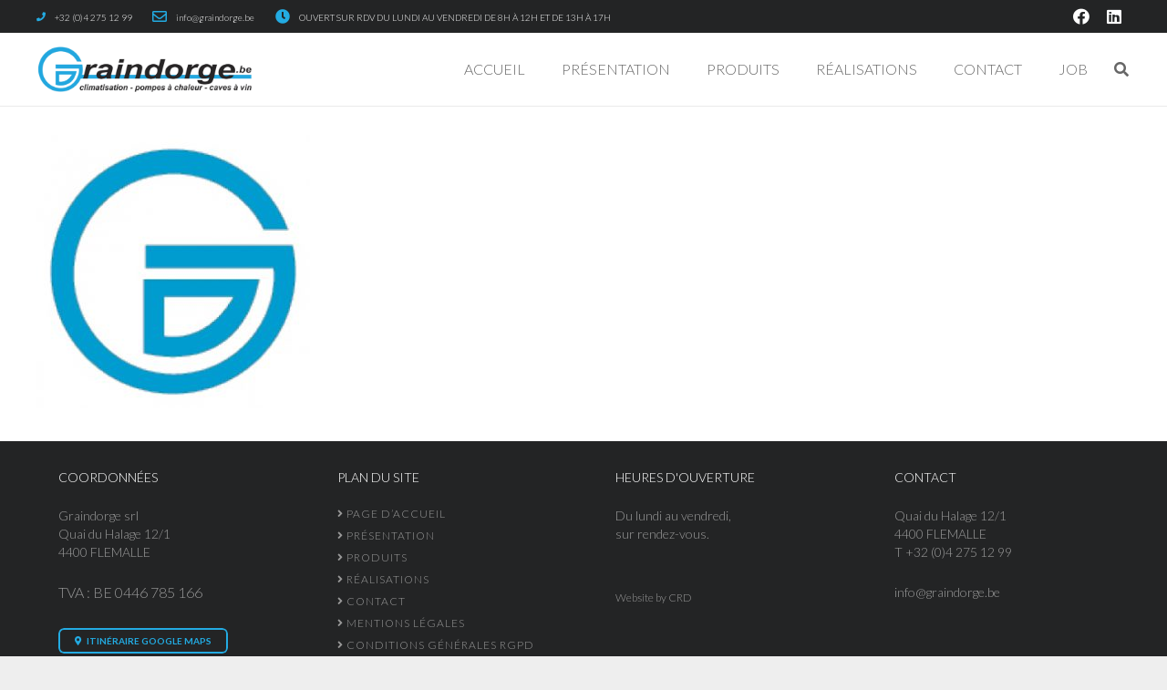

--- FILE ---
content_type: text/html; charset=utf-8
request_url: https://www.google.com/recaptcha/api2/anchor?ar=1&k=6LfYGoUUAAAAAB3xzV5UzHlDamHCDOJ1GzitHsdT&co=aHR0cHM6Ly93d3cuZ3JhaW5kb3JnZS1jbGltYXRpc2F0aW9uLmJlOjQ0Mw..&hl=en&v=PoyoqOPhxBO7pBk68S4YbpHZ&size=invisible&anchor-ms=20000&execute-ms=30000&cb=voqdbdel8ujb
body_size: 48498
content:
<!DOCTYPE HTML><html dir="ltr" lang="en"><head><meta http-equiv="Content-Type" content="text/html; charset=UTF-8">
<meta http-equiv="X-UA-Compatible" content="IE=edge">
<title>reCAPTCHA</title>
<style type="text/css">
/* cyrillic-ext */
@font-face {
  font-family: 'Roboto';
  font-style: normal;
  font-weight: 400;
  font-stretch: 100%;
  src: url(//fonts.gstatic.com/s/roboto/v48/KFO7CnqEu92Fr1ME7kSn66aGLdTylUAMa3GUBHMdazTgWw.woff2) format('woff2');
  unicode-range: U+0460-052F, U+1C80-1C8A, U+20B4, U+2DE0-2DFF, U+A640-A69F, U+FE2E-FE2F;
}
/* cyrillic */
@font-face {
  font-family: 'Roboto';
  font-style: normal;
  font-weight: 400;
  font-stretch: 100%;
  src: url(//fonts.gstatic.com/s/roboto/v48/KFO7CnqEu92Fr1ME7kSn66aGLdTylUAMa3iUBHMdazTgWw.woff2) format('woff2');
  unicode-range: U+0301, U+0400-045F, U+0490-0491, U+04B0-04B1, U+2116;
}
/* greek-ext */
@font-face {
  font-family: 'Roboto';
  font-style: normal;
  font-weight: 400;
  font-stretch: 100%;
  src: url(//fonts.gstatic.com/s/roboto/v48/KFO7CnqEu92Fr1ME7kSn66aGLdTylUAMa3CUBHMdazTgWw.woff2) format('woff2');
  unicode-range: U+1F00-1FFF;
}
/* greek */
@font-face {
  font-family: 'Roboto';
  font-style: normal;
  font-weight: 400;
  font-stretch: 100%;
  src: url(//fonts.gstatic.com/s/roboto/v48/KFO7CnqEu92Fr1ME7kSn66aGLdTylUAMa3-UBHMdazTgWw.woff2) format('woff2');
  unicode-range: U+0370-0377, U+037A-037F, U+0384-038A, U+038C, U+038E-03A1, U+03A3-03FF;
}
/* math */
@font-face {
  font-family: 'Roboto';
  font-style: normal;
  font-weight: 400;
  font-stretch: 100%;
  src: url(//fonts.gstatic.com/s/roboto/v48/KFO7CnqEu92Fr1ME7kSn66aGLdTylUAMawCUBHMdazTgWw.woff2) format('woff2');
  unicode-range: U+0302-0303, U+0305, U+0307-0308, U+0310, U+0312, U+0315, U+031A, U+0326-0327, U+032C, U+032F-0330, U+0332-0333, U+0338, U+033A, U+0346, U+034D, U+0391-03A1, U+03A3-03A9, U+03B1-03C9, U+03D1, U+03D5-03D6, U+03F0-03F1, U+03F4-03F5, U+2016-2017, U+2034-2038, U+203C, U+2040, U+2043, U+2047, U+2050, U+2057, U+205F, U+2070-2071, U+2074-208E, U+2090-209C, U+20D0-20DC, U+20E1, U+20E5-20EF, U+2100-2112, U+2114-2115, U+2117-2121, U+2123-214F, U+2190, U+2192, U+2194-21AE, U+21B0-21E5, U+21F1-21F2, U+21F4-2211, U+2213-2214, U+2216-22FF, U+2308-230B, U+2310, U+2319, U+231C-2321, U+2336-237A, U+237C, U+2395, U+239B-23B7, U+23D0, U+23DC-23E1, U+2474-2475, U+25AF, U+25B3, U+25B7, U+25BD, U+25C1, U+25CA, U+25CC, U+25FB, U+266D-266F, U+27C0-27FF, U+2900-2AFF, U+2B0E-2B11, U+2B30-2B4C, U+2BFE, U+3030, U+FF5B, U+FF5D, U+1D400-1D7FF, U+1EE00-1EEFF;
}
/* symbols */
@font-face {
  font-family: 'Roboto';
  font-style: normal;
  font-weight: 400;
  font-stretch: 100%;
  src: url(//fonts.gstatic.com/s/roboto/v48/KFO7CnqEu92Fr1ME7kSn66aGLdTylUAMaxKUBHMdazTgWw.woff2) format('woff2');
  unicode-range: U+0001-000C, U+000E-001F, U+007F-009F, U+20DD-20E0, U+20E2-20E4, U+2150-218F, U+2190, U+2192, U+2194-2199, U+21AF, U+21E6-21F0, U+21F3, U+2218-2219, U+2299, U+22C4-22C6, U+2300-243F, U+2440-244A, U+2460-24FF, U+25A0-27BF, U+2800-28FF, U+2921-2922, U+2981, U+29BF, U+29EB, U+2B00-2BFF, U+4DC0-4DFF, U+FFF9-FFFB, U+10140-1018E, U+10190-1019C, U+101A0, U+101D0-101FD, U+102E0-102FB, U+10E60-10E7E, U+1D2C0-1D2D3, U+1D2E0-1D37F, U+1F000-1F0FF, U+1F100-1F1AD, U+1F1E6-1F1FF, U+1F30D-1F30F, U+1F315, U+1F31C, U+1F31E, U+1F320-1F32C, U+1F336, U+1F378, U+1F37D, U+1F382, U+1F393-1F39F, U+1F3A7-1F3A8, U+1F3AC-1F3AF, U+1F3C2, U+1F3C4-1F3C6, U+1F3CA-1F3CE, U+1F3D4-1F3E0, U+1F3ED, U+1F3F1-1F3F3, U+1F3F5-1F3F7, U+1F408, U+1F415, U+1F41F, U+1F426, U+1F43F, U+1F441-1F442, U+1F444, U+1F446-1F449, U+1F44C-1F44E, U+1F453, U+1F46A, U+1F47D, U+1F4A3, U+1F4B0, U+1F4B3, U+1F4B9, U+1F4BB, U+1F4BF, U+1F4C8-1F4CB, U+1F4D6, U+1F4DA, U+1F4DF, U+1F4E3-1F4E6, U+1F4EA-1F4ED, U+1F4F7, U+1F4F9-1F4FB, U+1F4FD-1F4FE, U+1F503, U+1F507-1F50B, U+1F50D, U+1F512-1F513, U+1F53E-1F54A, U+1F54F-1F5FA, U+1F610, U+1F650-1F67F, U+1F687, U+1F68D, U+1F691, U+1F694, U+1F698, U+1F6AD, U+1F6B2, U+1F6B9-1F6BA, U+1F6BC, U+1F6C6-1F6CF, U+1F6D3-1F6D7, U+1F6E0-1F6EA, U+1F6F0-1F6F3, U+1F6F7-1F6FC, U+1F700-1F7FF, U+1F800-1F80B, U+1F810-1F847, U+1F850-1F859, U+1F860-1F887, U+1F890-1F8AD, U+1F8B0-1F8BB, U+1F8C0-1F8C1, U+1F900-1F90B, U+1F93B, U+1F946, U+1F984, U+1F996, U+1F9E9, U+1FA00-1FA6F, U+1FA70-1FA7C, U+1FA80-1FA89, U+1FA8F-1FAC6, U+1FACE-1FADC, U+1FADF-1FAE9, U+1FAF0-1FAF8, U+1FB00-1FBFF;
}
/* vietnamese */
@font-face {
  font-family: 'Roboto';
  font-style: normal;
  font-weight: 400;
  font-stretch: 100%;
  src: url(//fonts.gstatic.com/s/roboto/v48/KFO7CnqEu92Fr1ME7kSn66aGLdTylUAMa3OUBHMdazTgWw.woff2) format('woff2');
  unicode-range: U+0102-0103, U+0110-0111, U+0128-0129, U+0168-0169, U+01A0-01A1, U+01AF-01B0, U+0300-0301, U+0303-0304, U+0308-0309, U+0323, U+0329, U+1EA0-1EF9, U+20AB;
}
/* latin-ext */
@font-face {
  font-family: 'Roboto';
  font-style: normal;
  font-weight: 400;
  font-stretch: 100%;
  src: url(//fonts.gstatic.com/s/roboto/v48/KFO7CnqEu92Fr1ME7kSn66aGLdTylUAMa3KUBHMdazTgWw.woff2) format('woff2');
  unicode-range: U+0100-02BA, U+02BD-02C5, U+02C7-02CC, U+02CE-02D7, U+02DD-02FF, U+0304, U+0308, U+0329, U+1D00-1DBF, U+1E00-1E9F, U+1EF2-1EFF, U+2020, U+20A0-20AB, U+20AD-20C0, U+2113, U+2C60-2C7F, U+A720-A7FF;
}
/* latin */
@font-face {
  font-family: 'Roboto';
  font-style: normal;
  font-weight: 400;
  font-stretch: 100%;
  src: url(//fonts.gstatic.com/s/roboto/v48/KFO7CnqEu92Fr1ME7kSn66aGLdTylUAMa3yUBHMdazQ.woff2) format('woff2');
  unicode-range: U+0000-00FF, U+0131, U+0152-0153, U+02BB-02BC, U+02C6, U+02DA, U+02DC, U+0304, U+0308, U+0329, U+2000-206F, U+20AC, U+2122, U+2191, U+2193, U+2212, U+2215, U+FEFF, U+FFFD;
}
/* cyrillic-ext */
@font-face {
  font-family: 'Roboto';
  font-style: normal;
  font-weight: 500;
  font-stretch: 100%;
  src: url(//fonts.gstatic.com/s/roboto/v48/KFO7CnqEu92Fr1ME7kSn66aGLdTylUAMa3GUBHMdazTgWw.woff2) format('woff2');
  unicode-range: U+0460-052F, U+1C80-1C8A, U+20B4, U+2DE0-2DFF, U+A640-A69F, U+FE2E-FE2F;
}
/* cyrillic */
@font-face {
  font-family: 'Roboto';
  font-style: normal;
  font-weight: 500;
  font-stretch: 100%;
  src: url(//fonts.gstatic.com/s/roboto/v48/KFO7CnqEu92Fr1ME7kSn66aGLdTylUAMa3iUBHMdazTgWw.woff2) format('woff2');
  unicode-range: U+0301, U+0400-045F, U+0490-0491, U+04B0-04B1, U+2116;
}
/* greek-ext */
@font-face {
  font-family: 'Roboto';
  font-style: normal;
  font-weight: 500;
  font-stretch: 100%;
  src: url(//fonts.gstatic.com/s/roboto/v48/KFO7CnqEu92Fr1ME7kSn66aGLdTylUAMa3CUBHMdazTgWw.woff2) format('woff2');
  unicode-range: U+1F00-1FFF;
}
/* greek */
@font-face {
  font-family: 'Roboto';
  font-style: normal;
  font-weight: 500;
  font-stretch: 100%;
  src: url(//fonts.gstatic.com/s/roboto/v48/KFO7CnqEu92Fr1ME7kSn66aGLdTylUAMa3-UBHMdazTgWw.woff2) format('woff2');
  unicode-range: U+0370-0377, U+037A-037F, U+0384-038A, U+038C, U+038E-03A1, U+03A3-03FF;
}
/* math */
@font-face {
  font-family: 'Roboto';
  font-style: normal;
  font-weight: 500;
  font-stretch: 100%;
  src: url(//fonts.gstatic.com/s/roboto/v48/KFO7CnqEu92Fr1ME7kSn66aGLdTylUAMawCUBHMdazTgWw.woff2) format('woff2');
  unicode-range: U+0302-0303, U+0305, U+0307-0308, U+0310, U+0312, U+0315, U+031A, U+0326-0327, U+032C, U+032F-0330, U+0332-0333, U+0338, U+033A, U+0346, U+034D, U+0391-03A1, U+03A3-03A9, U+03B1-03C9, U+03D1, U+03D5-03D6, U+03F0-03F1, U+03F4-03F5, U+2016-2017, U+2034-2038, U+203C, U+2040, U+2043, U+2047, U+2050, U+2057, U+205F, U+2070-2071, U+2074-208E, U+2090-209C, U+20D0-20DC, U+20E1, U+20E5-20EF, U+2100-2112, U+2114-2115, U+2117-2121, U+2123-214F, U+2190, U+2192, U+2194-21AE, U+21B0-21E5, U+21F1-21F2, U+21F4-2211, U+2213-2214, U+2216-22FF, U+2308-230B, U+2310, U+2319, U+231C-2321, U+2336-237A, U+237C, U+2395, U+239B-23B7, U+23D0, U+23DC-23E1, U+2474-2475, U+25AF, U+25B3, U+25B7, U+25BD, U+25C1, U+25CA, U+25CC, U+25FB, U+266D-266F, U+27C0-27FF, U+2900-2AFF, U+2B0E-2B11, U+2B30-2B4C, U+2BFE, U+3030, U+FF5B, U+FF5D, U+1D400-1D7FF, U+1EE00-1EEFF;
}
/* symbols */
@font-face {
  font-family: 'Roboto';
  font-style: normal;
  font-weight: 500;
  font-stretch: 100%;
  src: url(//fonts.gstatic.com/s/roboto/v48/KFO7CnqEu92Fr1ME7kSn66aGLdTylUAMaxKUBHMdazTgWw.woff2) format('woff2');
  unicode-range: U+0001-000C, U+000E-001F, U+007F-009F, U+20DD-20E0, U+20E2-20E4, U+2150-218F, U+2190, U+2192, U+2194-2199, U+21AF, U+21E6-21F0, U+21F3, U+2218-2219, U+2299, U+22C4-22C6, U+2300-243F, U+2440-244A, U+2460-24FF, U+25A0-27BF, U+2800-28FF, U+2921-2922, U+2981, U+29BF, U+29EB, U+2B00-2BFF, U+4DC0-4DFF, U+FFF9-FFFB, U+10140-1018E, U+10190-1019C, U+101A0, U+101D0-101FD, U+102E0-102FB, U+10E60-10E7E, U+1D2C0-1D2D3, U+1D2E0-1D37F, U+1F000-1F0FF, U+1F100-1F1AD, U+1F1E6-1F1FF, U+1F30D-1F30F, U+1F315, U+1F31C, U+1F31E, U+1F320-1F32C, U+1F336, U+1F378, U+1F37D, U+1F382, U+1F393-1F39F, U+1F3A7-1F3A8, U+1F3AC-1F3AF, U+1F3C2, U+1F3C4-1F3C6, U+1F3CA-1F3CE, U+1F3D4-1F3E0, U+1F3ED, U+1F3F1-1F3F3, U+1F3F5-1F3F7, U+1F408, U+1F415, U+1F41F, U+1F426, U+1F43F, U+1F441-1F442, U+1F444, U+1F446-1F449, U+1F44C-1F44E, U+1F453, U+1F46A, U+1F47D, U+1F4A3, U+1F4B0, U+1F4B3, U+1F4B9, U+1F4BB, U+1F4BF, U+1F4C8-1F4CB, U+1F4D6, U+1F4DA, U+1F4DF, U+1F4E3-1F4E6, U+1F4EA-1F4ED, U+1F4F7, U+1F4F9-1F4FB, U+1F4FD-1F4FE, U+1F503, U+1F507-1F50B, U+1F50D, U+1F512-1F513, U+1F53E-1F54A, U+1F54F-1F5FA, U+1F610, U+1F650-1F67F, U+1F687, U+1F68D, U+1F691, U+1F694, U+1F698, U+1F6AD, U+1F6B2, U+1F6B9-1F6BA, U+1F6BC, U+1F6C6-1F6CF, U+1F6D3-1F6D7, U+1F6E0-1F6EA, U+1F6F0-1F6F3, U+1F6F7-1F6FC, U+1F700-1F7FF, U+1F800-1F80B, U+1F810-1F847, U+1F850-1F859, U+1F860-1F887, U+1F890-1F8AD, U+1F8B0-1F8BB, U+1F8C0-1F8C1, U+1F900-1F90B, U+1F93B, U+1F946, U+1F984, U+1F996, U+1F9E9, U+1FA00-1FA6F, U+1FA70-1FA7C, U+1FA80-1FA89, U+1FA8F-1FAC6, U+1FACE-1FADC, U+1FADF-1FAE9, U+1FAF0-1FAF8, U+1FB00-1FBFF;
}
/* vietnamese */
@font-face {
  font-family: 'Roboto';
  font-style: normal;
  font-weight: 500;
  font-stretch: 100%;
  src: url(//fonts.gstatic.com/s/roboto/v48/KFO7CnqEu92Fr1ME7kSn66aGLdTylUAMa3OUBHMdazTgWw.woff2) format('woff2');
  unicode-range: U+0102-0103, U+0110-0111, U+0128-0129, U+0168-0169, U+01A0-01A1, U+01AF-01B0, U+0300-0301, U+0303-0304, U+0308-0309, U+0323, U+0329, U+1EA0-1EF9, U+20AB;
}
/* latin-ext */
@font-face {
  font-family: 'Roboto';
  font-style: normal;
  font-weight: 500;
  font-stretch: 100%;
  src: url(//fonts.gstatic.com/s/roboto/v48/KFO7CnqEu92Fr1ME7kSn66aGLdTylUAMa3KUBHMdazTgWw.woff2) format('woff2');
  unicode-range: U+0100-02BA, U+02BD-02C5, U+02C7-02CC, U+02CE-02D7, U+02DD-02FF, U+0304, U+0308, U+0329, U+1D00-1DBF, U+1E00-1E9F, U+1EF2-1EFF, U+2020, U+20A0-20AB, U+20AD-20C0, U+2113, U+2C60-2C7F, U+A720-A7FF;
}
/* latin */
@font-face {
  font-family: 'Roboto';
  font-style: normal;
  font-weight: 500;
  font-stretch: 100%;
  src: url(//fonts.gstatic.com/s/roboto/v48/KFO7CnqEu92Fr1ME7kSn66aGLdTylUAMa3yUBHMdazQ.woff2) format('woff2');
  unicode-range: U+0000-00FF, U+0131, U+0152-0153, U+02BB-02BC, U+02C6, U+02DA, U+02DC, U+0304, U+0308, U+0329, U+2000-206F, U+20AC, U+2122, U+2191, U+2193, U+2212, U+2215, U+FEFF, U+FFFD;
}
/* cyrillic-ext */
@font-face {
  font-family: 'Roboto';
  font-style: normal;
  font-weight: 900;
  font-stretch: 100%;
  src: url(//fonts.gstatic.com/s/roboto/v48/KFO7CnqEu92Fr1ME7kSn66aGLdTylUAMa3GUBHMdazTgWw.woff2) format('woff2');
  unicode-range: U+0460-052F, U+1C80-1C8A, U+20B4, U+2DE0-2DFF, U+A640-A69F, U+FE2E-FE2F;
}
/* cyrillic */
@font-face {
  font-family: 'Roboto';
  font-style: normal;
  font-weight: 900;
  font-stretch: 100%;
  src: url(//fonts.gstatic.com/s/roboto/v48/KFO7CnqEu92Fr1ME7kSn66aGLdTylUAMa3iUBHMdazTgWw.woff2) format('woff2');
  unicode-range: U+0301, U+0400-045F, U+0490-0491, U+04B0-04B1, U+2116;
}
/* greek-ext */
@font-face {
  font-family: 'Roboto';
  font-style: normal;
  font-weight: 900;
  font-stretch: 100%;
  src: url(//fonts.gstatic.com/s/roboto/v48/KFO7CnqEu92Fr1ME7kSn66aGLdTylUAMa3CUBHMdazTgWw.woff2) format('woff2');
  unicode-range: U+1F00-1FFF;
}
/* greek */
@font-face {
  font-family: 'Roboto';
  font-style: normal;
  font-weight: 900;
  font-stretch: 100%;
  src: url(//fonts.gstatic.com/s/roboto/v48/KFO7CnqEu92Fr1ME7kSn66aGLdTylUAMa3-UBHMdazTgWw.woff2) format('woff2');
  unicode-range: U+0370-0377, U+037A-037F, U+0384-038A, U+038C, U+038E-03A1, U+03A3-03FF;
}
/* math */
@font-face {
  font-family: 'Roboto';
  font-style: normal;
  font-weight: 900;
  font-stretch: 100%;
  src: url(//fonts.gstatic.com/s/roboto/v48/KFO7CnqEu92Fr1ME7kSn66aGLdTylUAMawCUBHMdazTgWw.woff2) format('woff2');
  unicode-range: U+0302-0303, U+0305, U+0307-0308, U+0310, U+0312, U+0315, U+031A, U+0326-0327, U+032C, U+032F-0330, U+0332-0333, U+0338, U+033A, U+0346, U+034D, U+0391-03A1, U+03A3-03A9, U+03B1-03C9, U+03D1, U+03D5-03D6, U+03F0-03F1, U+03F4-03F5, U+2016-2017, U+2034-2038, U+203C, U+2040, U+2043, U+2047, U+2050, U+2057, U+205F, U+2070-2071, U+2074-208E, U+2090-209C, U+20D0-20DC, U+20E1, U+20E5-20EF, U+2100-2112, U+2114-2115, U+2117-2121, U+2123-214F, U+2190, U+2192, U+2194-21AE, U+21B0-21E5, U+21F1-21F2, U+21F4-2211, U+2213-2214, U+2216-22FF, U+2308-230B, U+2310, U+2319, U+231C-2321, U+2336-237A, U+237C, U+2395, U+239B-23B7, U+23D0, U+23DC-23E1, U+2474-2475, U+25AF, U+25B3, U+25B7, U+25BD, U+25C1, U+25CA, U+25CC, U+25FB, U+266D-266F, U+27C0-27FF, U+2900-2AFF, U+2B0E-2B11, U+2B30-2B4C, U+2BFE, U+3030, U+FF5B, U+FF5D, U+1D400-1D7FF, U+1EE00-1EEFF;
}
/* symbols */
@font-face {
  font-family: 'Roboto';
  font-style: normal;
  font-weight: 900;
  font-stretch: 100%;
  src: url(//fonts.gstatic.com/s/roboto/v48/KFO7CnqEu92Fr1ME7kSn66aGLdTylUAMaxKUBHMdazTgWw.woff2) format('woff2');
  unicode-range: U+0001-000C, U+000E-001F, U+007F-009F, U+20DD-20E0, U+20E2-20E4, U+2150-218F, U+2190, U+2192, U+2194-2199, U+21AF, U+21E6-21F0, U+21F3, U+2218-2219, U+2299, U+22C4-22C6, U+2300-243F, U+2440-244A, U+2460-24FF, U+25A0-27BF, U+2800-28FF, U+2921-2922, U+2981, U+29BF, U+29EB, U+2B00-2BFF, U+4DC0-4DFF, U+FFF9-FFFB, U+10140-1018E, U+10190-1019C, U+101A0, U+101D0-101FD, U+102E0-102FB, U+10E60-10E7E, U+1D2C0-1D2D3, U+1D2E0-1D37F, U+1F000-1F0FF, U+1F100-1F1AD, U+1F1E6-1F1FF, U+1F30D-1F30F, U+1F315, U+1F31C, U+1F31E, U+1F320-1F32C, U+1F336, U+1F378, U+1F37D, U+1F382, U+1F393-1F39F, U+1F3A7-1F3A8, U+1F3AC-1F3AF, U+1F3C2, U+1F3C4-1F3C6, U+1F3CA-1F3CE, U+1F3D4-1F3E0, U+1F3ED, U+1F3F1-1F3F3, U+1F3F5-1F3F7, U+1F408, U+1F415, U+1F41F, U+1F426, U+1F43F, U+1F441-1F442, U+1F444, U+1F446-1F449, U+1F44C-1F44E, U+1F453, U+1F46A, U+1F47D, U+1F4A3, U+1F4B0, U+1F4B3, U+1F4B9, U+1F4BB, U+1F4BF, U+1F4C8-1F4CB, U+1F4D6, U+1F4DA, U+1F4DF, U+1F4E3-1F4E6, U+1F4EA-1F4ED, U+1F4F7, U+1F4F9-1F4FB, U+1F4FD-1F4FE, U+1F503, U+1F507-1F50B, U+1F50D, U+1F512-1F513, U+1F53E-1F54A, U+1F54F-1F5FA, U+1F610, U+1F650-1F67F, U+1F687, U+1F68D, U+1F691, U+1F694, U+1F698, U+1F6AD, U+1F6B2, U+1F6B9-1F6BA, U+1F6BC, U+1F6C6-1F6CF, U+1F6D3-1F6D7, U+1F6E0-1F6EA, U+1F6F0-1F6F3, U+1F6F7-1F6FC, U+1F700-1F7FF, U+1F800-1F80B, U+1F810-1F847, U+1F850-1F859, U+1F860-1F887, U+1F890-1F8AD, U+1F8B0-1F8BB, U+1F8C0-1F8C1, U+1F900-1F90B, U+1F93B, U+1F946, U+1F984, U+1F996, U+1F9E9, U+1FA00-1FA6F, U+1FA70-1FA7C, U+1FA80-1FA89, U+1FA8F-1FAC6, U+1FACE-1FADC, U+1FADF-1FAE9, U+1FAF0-1FAF8, U+1FB00-1FBFF;
}
/* vietnamese */
@font-face {
  font-family: 'Roboto';
  font-style: normal;
  font-weight: 900;
  font-stretch: 100%;
  src: url(//fonts.gstatic.com/s/roboto/v48/KFO7CnqEu92Fr1ME7kSn66aGLdTylUAMa3OUBHMdazTgWw.woff2) format('woff2');
  unicode-range: U+0102-0103, U+0110-0111, U+0128-0129, U+0168-0169, U+01A0-01A1, U+01AF-01B0, U+0300-0301, U+0303-0304, U+0308-0309, U+0323, U+0329, U+1EA0-1EF9, U+20AB;
}
/* latin-ext */
@font-face {
  font-family: 'Roboto';
  font-style: normal;
  font-weight: 900;
  font-stretch: 100%;
  src: url(//fonts.gstatic.com/s/roboto/v48/KFO7CnqEu92Fr1ME7kSn66aGLdTylUAMa3KUBHMdazTgWw.woff2) format('woff2');
  unicode-range: U+0100-02BA, U+02BD-02C5, U+02C7-02CC, U+02CE-02D7, U+02DD-02FF, U+0304, U+0308, U+0329, U+1D00-1DBF, U+1E00-1E9F, U+1EF2-1EFF, U+2020, U+20A0-20AB, U+20AD-20C0, U+2113, U+2C60-2C7F, U+A720-A7FF;
}
/* latin */
@font-face {
  font-family: 'Roboto';
  font-style: normal;
  font-weight: 900;
  font-stretch: 100%;
  src: url(//fonts.gstatic.com/s/roboto/v48/KFO7CnqEu92Fr1ME7kSn66aGLdTylUAMa3yUBHMdazQ.woff2) format('woff2');
  unicode-range: U+0000-00FF, U+0131, U+0152-0153, U+02BB-02BC, U+02C6, U+02DA, U+02DC, U+0304, U+0308, U+0329, U+2000-206F, U+20AC, U+2122, U+2191, U+2193, U+2212, U+2215, U+FEFF, U+FFFD;
}

</style>
<link rel="stylesheet" type="text/css" href="https://www.gstatic.com/recaptcha/releases/PoyoqOPhxBO7pBk68S4YbpHZ/styles__ltr.css">
<script nonce="VXUY59gbYH5IikS00IkfSA" type="text/javascript">window['__recaptcha_api'] = 'https://www.google.com/recaptcha/api2/';</script>
<script type="text/javascript" src="https://www.gstatic.com/recaptcha/releases/PoyoqOPhxBO7pBk68S4YbpHZ/recaptcha__en.js" nonce="VXUY59gbYH5IikS00IkfSA">
      
    </script></head>
<body><div id="rc-anchor-alert" class="rc-anchor-alert"></div>
<input type="hidden" id="recaptcha-token" value="[base64]">
<script type="text/javascript" nonce="VXUY59gbYH5IikS00IkfSA">
      recaptcha.anchor.Main.init("[\x22ainput\x22,[\x22bgdata\x22,\x22\x22,\[base64]/[base64]/[base64]/bmV3IHJbeF0oY1swXSk6RT09Mj9uZXcgclt4XShjWzBdLGNbMV0pOkU9PTM/bmV3IHJbeF0oY1swXSxjWzFdLGNbMl0pOkU9PTQ/[base64]/[base64]/[base64]/[base64]/[base64]/[base64]/[base64]/[base64]\x22,\[base64]\\u003d\\u003d\x22,\x22G8KUw5twCcKBEcOdYDwrw7DCqsKLw6LDhXfDmA/[base64]/[base64]/[base64]/[base64]/w5R0w5k7QsKuw7DCgWoyw6wGPgTDnsK+w7x2w53DgsKXTsKhWyZgBDtwYMOEwp/Ch8KVUQBsw4Ulw47DoMOOw5Ezw7jDuhk+w4HCihHCnUXCkcKywrkEwoTCrcOfwr8jw5XDj8OJw73Do8OqQ8OOKXrDvWoBwp/ClcKSwo98wrDDiMOlw6IpIwTDv8O8w54zwrdwwqrCohNHw4Uwwo7DmX9JwoZUFWDDgcKhw60xHE0lwqzCjMOQOHx7GcKsw64zwpdqYAp2RsOswpkrFXpueyEEwoVWd8OTw6EMw4Ztw6zCn8OCw59DCsKaeD3DmsOmw4XCmsK1w4FLEcO/dcOqw4fDmAx2LcKXw5jDjMKvwqEfwoLChik/RcKhQFEUD8Opw6opMMOYR8OqBlLCk2JZJMKFbAfDscOYKhTCjcKww7XDqsK6T8OYwrXDlB7ChMOww5DDpAbDplLCu8OLEMK2w6kGFDVRwpoYJjMhw7nCnMK/[base64]/[base64]/DvHgsZ8K9d8O7w5UCw6lqGBRUwrNIw6A1YMOIH8KLwphQLMOfw73CpsK9EwF2w7BLw4bDihVVw7/[base64]/DpQbDrhlFw7gsXUXDjXLCk8K7w6J+JxwNw7vCt8Kkw63DssOdGy8MwpkDwplyXB0Nb8ObXkPDqsK2w6jCucKmw4HDv8OTwrjDpizCnMOuSR/CgT5PAENswonDsMOyH8KoB8O+L0DDosKiw7oKYMKGBH9TccKSVcK1aCjChGTDjMKdw5bDmMOJV8KHw53DqsKKwq3DgUgYwqEFw4IBYFUqeSx/wpfDs3vCtnLCjCDDiBHDiTrDqzPDhcKNw5cjHBHChndtGsKnwpIXwpTDr8KrwpcXw54/G8OvFMKKw6ZnB8KRwrvCt8Kvw4Bhw5psw6Q9woFJGcOxwpgXTzTCqmkOw4rDrDLCocOTwo4oPEjCoB5uwqJ4w7kzHsOBKsOMwrcrwpx6wqxTwpxmcUzCrg7CoCLDrnF5w4vDkcKZXsOAw4/Dv8KnwrvCocOKwpzCtsK9w5DDucOuK0NoWkl1wq/CsBU/dsKHHsO/LcKfwocSwqfDunx2wq8KwqBiwpBybEkqw4wVVnc2RcK2JMOhNGwNw6XDjMOUw4PDtB49WcOidyTCpsO2KcK5Zw7CuMOywo9PGMOtbsOzw7ckTMKNQsKJw6ttw5pVwo/Du8OewrLCrTDDj8KRw5tVNMKXZsOaOMKUTGXDg8OZRgxCUBAGw4NJwp/DgMOhwqpBwp3CmgQtwqnCpsOkwqrClMOFw7rChcOzD8KoK8OvUHo+S8OvA8KZDsO8w7gvwrIhTyEtUsK3w5YwLsONw6DDvMOhw6QCPi3CusOFEcOOwqTDm0/DoRwFwr86wpZuwpV7C8O2WMKww5oZRSXDi2TCoFDCk8O/[base64]/Dk1DDqcK4RcOfSMOLYsOcZnLDiHx2wrlMYcObKS16elUdworCmcOESUDDqcObw4/DncOhcEAQezfDlMOiXcOXASAGHE5BwoDDmBF6w7HCucKEBAgvwpDCtcK3wrl2w5AHw6vCmURzw7UuGClAw7/Du8KAwqvCoGXDghpacMK7eMOywo/DssOIw4YtAyZsZBgVdsODVsOQB8OTEwTCgcKJesOldsKfwoXDlirCmRltREIjw4jDk8OiPTXCp8KiBWvCssKwbQbDhAbDhHnDuAHCu8KBw5Ihw6fDjlFnbXrDnsOCZcKDwrZNdWHCvcK7CTIrwoAqBA8ZF3QQw7zClMOZwqJ/wq3CsMOFH8OlAsKNKy3DssK+IsOYPMORw5F9UC7CpcO9EcOyEsK1wqBhYjlkwpfDo1NpN8OIwrHCksKvwpZ1w7fCsGx/[base64]/w7NewqfClcOGwrQUw6lVwoJswoEHw4jCk8KSTAvDvm/DgyPCgsO/IMOgQsKrM8OGasOrH8KENw1ATBfCnMO9EsOfwo05MBoOGMOhwr9hOMOrJ8KED8K4wpvDkcOnwpA3VsO3ETnDsj/DuU/CiW/CrFBzwqICW302XMK4w7vDonnDmgkHw6LCgnzDksOxXsKywqtQwqHDqcKAwrQJwr3CucK/w5xtw7NrwovDkMOBw7HCngTDtT/CqcOdXx7CvMKNEMOuwoXCtgnDoMOcw6lucsKswrMEB8OAXcKJwqM6AMKqw6XDtsOaejbDq0HCpFxvwpgKdQh4ASLCqmXCucOZWClXw49PwrFfw6vCuMKxwogvW8KNw44pw6c7wrvCokzDvnvCrMKmw73DjHLChsO8wrzCjgHCtcOnQcKZGyDCkyTCiW/DqsOMGgRGwpvDlMOvw6lFCChBwozDlifDnsKacAvCu8Ofw47CicKbwrDCpcKqwrsKw7rCkm7CsBjCiQTDmMKLMCnDrMKiJcOxU8OmT3Vqw7PCkEPDhgY+w7/[base64]/TTjCoQ/[base64]/DrQE/woLDp8Kfw67DucKgwr1Rwo5+GGorcMObw6rDpRHDjX5FQmnDgsOKZMO4w6vDq8KGw5LCisK/w5vCmTZRw51WLcK3F8OEw7jChmMowrIjScKsJsOEw4rDpcOlwoBTIMKKwoAUBcKObQ5Gw6TDt8OkwpXDiC9kUVFEEMKYwqzDjWVaw58kDsOYwqV0H8K3w7vDrztTwpc4w7F7wpgBw4zCiBrCtsKpCyjCpUDDkMOMFkTDvsKVZALCvcOdeV8Ow6fCuGLDn8OXe8KGBT/CtMKNw63DksKowp/CvngTaTx+GsKiGnV8wrxEOMOfw4BED2U4w6DCv0ZSIS5Mwq/Dm8OPPMKhwrZ2w7krw68jwrrCgVVZI2lOCjIpIjLDvsK1Zj4MPFrDh2/DlgDDvcOUJn0UO1N0P8K1wpvChnZsOFocw5PCocO8HsOvw6MWQsK9O0Q9IkjCrsKOUivCrRtFTMKAw5fCvcKsQcKMBcKQNAvDrsKFwrzDnj7CrVdNFsO+woDCqMKAwqNPwoIbwobCmxDCiWsuDMOcw5rDjsKINklPVMK/w7ZKwrnDuVTCucK4TUUhwooywq55fMKBSBk3b8OiDsOEw77CmgZ1wpdawoXDr1gawo4Pw43DusKvW8Kyw7HDjA1Bw7EPERw9wq/DjcOmw6HDmMKzVlLDgkvCrsKcIi5uMkfDpcK3DsO3eRtIACQzSmXDhsKMRSAhIkopw7jDpSzDqsK2w5dNwr/CmkY7wpYxwo1yam/DocOnKMOZwpDCmsOGVcODV8OMEkhnGClLU29bwqjDpU3CgWUFACPDgsO7MU/Du8KtYknCrlw5F8KAVlTDhMKJwqPDkUg6UcKvSMOcwqk+wq/Cn8OiYQ4/wqHCnsOBwqs3SSbCksKrwoxew4vCmsOkO8OPSSJnwqbCpsOaw5Z+wpvDgE/DsDoyXsKgwoQgIEkEAcKtccKNwqzDkMKrwr7Dl8K3w483woPChcO3R8OINMOtMUHCosO+w75bw79Qw40VWwnDoD/DsTwrD8OGCSvDncOREMOEW2rCgcKeFMO7eEnDgMODegLDqh7DsMOgNcKxOy7ChsOCZWwzLn1mRcOLPz8Pw6NTR8KHw4FFw5LChFMdwqjDlsKJw5/DrcK/BsKDeBcZPQwILSDDqMOnOEtKUcOhdVnDscOPwqzCtTcpwr7DisOHQg5YwoInCsKXYcKLa27CkcKgwphuDWnDi8KUEcK+w61gwrTDhhLDpgXCjV4Mw50Rwo/[base64]/ScOwEDJafTJcGMO+w6rDlirDrcO4w4/[base64]/CmMKuwq9lXm/CvwvDsXvCoxjDh8OZwoVcwqTCjiFLHsOjRT3Doi0vNRrCuwPDkcOKw5nDpcOXw4HCslTCrU0NBcOWwqnCiMO4ZMKZw4ZzwpDDi8KIwrUGwpMIw5ZOCMOlwqtVWMOywoM0w6dES8Kow5Zpw6/[base64]/[base64]/[base64]/w6dJw5PDhcKmSBtuwpvCp8KgZ0IZw6zCkw/DiU/DrMO4N8OoJAsQw5HDvgDDnznDsytBw6xQPsOTwrTDnRpHwqN4w4gLT8Oow4ovF3nDpjfDjcOlwoscEMK7w7Fvw5Nowp9Pw795woUWw6TCgsOJJlrCm0xIw7YswrnDul/DlktEw5ZswptRw5sGwrvDpyMDa8KLW8Orw6XCnsOqw64/wqjDncO0wqrDrmR0wrBow5DCsAXCmHPCkV7Dt23DkMKxwqzDpcOCXl1Gwqt4wqrDgk7ClMKlwr7DkytrIl7DgcK7bVs4LsKsTT8WwojDhT7Dj8KGCVDCssOhJcOnw5nClMO5w6vDmMK+wqrCqlVDwqYSJsKow5MCwqh6wp/CnCrDjcOQQwXCqMOWbS7DgcOSUUxVJsOtY8KKwqfCmcOtw7DDu0ArLk/[base64]/CmcOFQSUCXsKjw63Cg3s+PTXDqsK9GsKwwrHChHfCpcK1aMO/CSYWbsO/b8Kje20uU8KOJ8KewobDm8K7wovDrSlJw51cw73DrsO7O8Kdd8K/C8OcM8Ole8KTw5HDsX7CgEfCtXZsDcKXw5/CkcOWwr7Dv8KyXsOJwpzCvWc+LXDCtjzDhTtrPsKKw5TDnXPDrTwQE8OtwrlDwr1rUA3DtFQrY8KkwprDgcOKw51KMcKxG8Knw65YwoU8wq3Dk8KBwpImb0zCv8KFwoYPwpMvLsOiecK0w4vDiSceR8OzL8KXw7TDpsO/RCpgw4vCnB3DpizCoylPMnYIGDPDusOyBCoNwpTCoF7CnXjCi8Olwp/[base64]/CtsOTwqs/w4zCj1bDuMKHKn/DgCd3wpTCssK+w4pEw6VobMKxYTJHYVhXFsOYHMKzwqk+XAXCs8KJWE/[base64]/DsjBIwqfCgcKiHcKSwqNyLV/[base64]/CkcOcaBTDqBElwrUMdTIFw6vDjQ/CqVR1EFYlwqvDkDRlw61ywpd9w5dYJcK0w4nDtn3CtsO6w5nDs8Olw7hkOsO/wpk0w7kzwqcnIMOcCcOWwr/Dm8K3w5XCmGTCmsKnwoDCusKsw6wBYGgTw6jCo2DDiMOcXmZmOsOoUTMXw6vDisOKwoHCjTB5wpgkw75Iwp3DvMKeNxMkwoPDq8KvX8KCw64dPhTCusKyHBEgwrFZfsKKw6DDjTfDlxbDhsOCFBfCssOww6nDusOMd2zCksO9w4AIfh3CusK/wpQPwpXCj1ZkUVrDmSDCkMOkciLCp8KeNHlYBMOpC8KpL8ODwpEgw67DhC1/OcOWP8OyIcKYGcOMfmXCj2nChBbDl8OVOcKJMsK/w7o8fMKAKsKqwoUtwogoIF8UesOccDHCkcOgwrHDpcKLw6jCvMOAEcK5RsOQW8O0P8OMwq5awrHClSzClVp2byvCvcKLbx7DpSceCWLClzIOw5QzV8K6UGLDviJGwqZ0wrXCti/CusO6w5tDw6gJw7guZTrDncOjwq9id21zwp/CnzbCisOHDMOtZMOZwrLCsglgATM6RwnCkQXDhRjCuBTDt3A2PCkvccKvPRHCvHnCsVHDtsK1w4nDisO+d8K8wrYMYcOdNsOaw47Cn2LDk09HNMKuw6Y/HnMSW14dY8OgQFrCtMO/w6cBwodcwqZiezbCmn3DksOvw6zChHAow6PCrEZ1w7/DmTbDsy4ZbBvDusKRwrHCu8KQwoEjw6nDnyvDlMO9w7jChDzChB/CpsODaD9VBcO2wrZXwojDr2Nqwo5cwpttDcOiw4wQSSzCp8KXwrd5wo87ScOkG8KKwqdKwoUcw6ccw4LDiQnDucOpSS3Dpzl+wqfDhcOVw5krAyDDrcOZw4dqwrYpWR3CskRPw6rDilk7wqsyw6bCvjzDpcKoIDIjwrMhwqs3RcO5w41bw5PDuMK/DgttL3UAAgIdCCjDrMKPelpOw7DDtcOzw6bCkMOqw7BHw6zCg8OHw4DDtcOfKWJYw5doIsOLw73DmiDCuMO/[base64]/[base64]/CuB/[base64]/CrUYKw7LCh8OewoUqEcKqAsKdw6cbw4knw67DqMORw7sGLUVKc8KzUTw8wr9rwoJFSwt1WzvCmnPCncKJwpB/GiETwr3ChMOkw4Y0w5DDiMOCwqswG8OUW1jDlhcdfmrDgUjDkMOKwo8owrJ5CSlDwpnCsQZPWlF/ZsOOwp/[base64]/[base64]/CiXcNXl5/w6oVwovCscKxw6E9TcO8wpTCsSfCox/ClULDhsOmw5how4XDhcOFM8OOWMKOwqwLwq09KjvDocOjwqPCpsKsCmjDjcK+wrTDty8LwrIrw4sPwoIMC3AUw47DncKQfRpMw7kLaxhWCcKdSMOSw7QeMVLDg8OEXF/Co3oSdcO+PkjCsMO4DsKdfRJdaGfDnMK4R3puw5LCkk7CjcOrARTDuMKZLHZzw5Fzw5Ucw5Ygw4RwXMOCEEHCk8K7FcOAJ0VtwpfDrSXCucOPw6hpw7krfMONw6pOwrp6wr/[base64]/CqkbCj2A1wqLDt8Oywr58w5kDcsODbMKQw5bCmFjCrGfDjlvDocK0Y8OxccOeY8KYM8Oew7Fbw5XCgcKIw5bCosKew7HDtcOXUAp0w709U8OpGDvDvsKafhPDmTkicMKXPcKfMMKBw6B/woYpwplYw7ZJFF8mVRTCtCxUwo7CuMK/[base64]/wrDCucOQwrnDu8KUw4fDqMOSw7Qjwq3CpjLChsO2bcOBwqdHw5Bfw6l+AsOZVlfDpU9swp3CnMK7FlHDvUVEwro8RcOcw7vDqhDDssKsVFnDhsK+YCPDpcONGCPCvxHDn2EOa8KEw48aw4/Dq3PCq8K9wq7Cp8KNL8OOw6hxwr/[base64]/DjktgwonDrcKvXjrDiMKYwonCrgrDnMKxQGs3w4tiB8OLw4sYw7LDoCXDpjtDYMOlw51+DcK1bVvCtxxmw4HCnMOXAMKmwqzCnFbDncOxPzTChT7DnMO3DcKfbcOmwqvDgcKaIcOywovCqsKvw5zCoCrDr8OvUUxRTEDCrEZjw71UwpQ2wo3CkGZNM8KPZcOtXcO/[base64]/TjkYc8Kcw4Zrw7/ClVLCq8K0w7MvwoDDhcK3wrpyB8Oawox9w7LDj8O+aRDClDTDnsO1wqhoSynCoMOiOi3ChcOEQMKIaRpLUMKKwpPDtMKtFVXDj8OEwr0xWwHDgsOINDfCnMKQW0LDncKTwowvwrnDpk/CkwtZw7EyNcOrwqIFw5h1NMOzV1MSYFEBVMOUamYGasOAw7gITy/DtGHCnyUtVi8Aw6vDqcK/c8KFwqJ5BsK8w7EISBXClRfCoWRIwoYzw7HCqwfCisK7w7zDlCfCjUvCrRtCPsKpWMKowpACaVXDvsKiHMKuwoXCnj8Mw4vDrMKZcjQ+wrh8UcKkw7ECw5TCvgrDpHDDjVzCnR8jw7VELzHCi0XDgcK4w6FAdXbDocKibBQgwq/[base64]/w5DDrcKSMD82WMK0WwzDiMKawpR8blJHEMOrElZZwrbClcKnZcKkGsKqw5DCscO4AsK5TcKFw4jCg8O/wqx4w77CpGsKRgBeMsKHX8K7W3DDjcOkw79mAyEZw5vCi8Kjc8OoLWLCkcO+bWRTw4UnCsKhB8Khw4E3w5gPbMOgw7p0wp0mworDn8OtfhIGH8O4VTjCpjvCpcOrwpNcwpMKwos9w7LDisOLw7nCskPDtAfDk8K0bcOXOjN5VU/DggrDlcK/TXpcQBtYZUrCkS1TWHtUwofCjsKDOsOMHwUOw5LDj3TDgRLCuMOlw6vCigErdcOKwpgJSsONbAPCm0nCqMKqwo5GwpvDm1zCpcKpem0Aw4DDhsO/QsOqGcOgwq/Dik3CsEsOUkzCk8O2wrTDocKwE1fDj8ODwrfCjkBAa0DCnMOCBcKcDWfCuMOUL8OpFmXDkMOlIcKuZyvDq8KLMcO7w5QLw7JGwpTCgsOAOsKkw7sIw5VkcGDCksOfdsKEwojClsOGwp5+w5XDkcK8fUA3w4DDjMO6wo4Ow5/DkMKMwpgvwpbCjFLDhFVUMSF9w5kjwqHCuFrDnArCklMSYHEfccOdO8O7wqjCghDDqQrCpcOpfll/[base64]/DlcK7bQk+LXrDmsOrw4B8U8Oxwo3Cn2BXw4zDmSXCqMKmVcK7wqZKXUYlFnhLw5MeJxTDm8K1esOYasKuM8KKw6jDhMObbllSCzrCu8OPTy/Ch1nDhgIywqZdGMO/wrB1w6bCiX5Bw7/DvcKAwopQP8KYwpfClXDDvcKlwqZJBygTwrHCisO+wpjCgjg1C0IUNGvCrsKVwrTCu8O0wpoJw6U7w4DDh8Oew4F6NGTCqjrCpV57bgjDo8K2BMOBHRduw5fDuGQETALCmMK2wr4IQcO6dQxSPF1GwrVjworDucOpw6rDqz4/w4zCr8OUw5fCuigJRy5awpXDpm9ewrUkEMKhW8OaXxNvw5TDq8OoazN1TwfCocOiZw/[base64]/Dl1PCuXHChMO3wpgswq7DoWHCnAUbM8OAw4rDgcKPGwHCj8O7wp4Rw4nCkz7Ch8OAQcOswqvDmcO/woAOHsOGCMOpw7/[base64]/wqZacMKrwrfCkUQQRF1HLz8PNcK4w7PCpMKaR8Kpw7FmwoXCvhzCtwJTw7fColTCl8KUwqhMwrPDmGPCsEttwok1w6zDrAYGwrYBw5XCuXvCsg1VA2x6bjprwqDCp8OTCcKNZWNSYcO/w5zCj8Oiw7TDrcKAwqIACx/DowcZw5AoT8Orwp/[base64]/CrcOTw7jDtBjDpGd6woLCmcOUwroIPzptw5NEw6Ybw6PDpyhVbUfCqjzDli8qKBsqAcOQHnwnwq5CSipSaCDDlkMFwpfCnsKfw5sJBj/[base64]/Cg2JWZF1gw4VxS8Kmwo0iwr3DrjxEBcO1DHhJYMOjw5HDszhEwrtzA2/DvwLCnwTCgWjDnMKtK8KzwqIdTiVtw48nw4Z5woE4QwjDv8KCWxPDk2VlEcKRw7rDpwVwY0rDtAbCq8KNwq4GwqoMMDRgdcKrwpVRwqd/w7hveycUVcOTwpdkw4PDvsOWAcO6eG95S8OWEkltbyDDrcKOG8OPI8KwecKEw77ChcOQw6w/wqR8w4XCiHUfVGpywr7DsMO6wqtow5MmVz4Kwo3Dr0vDnMK1el3CosO7w77CmQ/CtGPDkcK/[base64]/FWAxFsKZfBRwwr0owo4dVcKawrHCssKdQcKgw6PDumpEDVDCnVTDg8KgaFTDrcOaRSshOsOzwpwnO0LDu0jClyLDlcKjNX3CiMO+wqokKjUYCkTDlSnCk8OlVSsUw4ZoBHPDk8Kcw4haw40Mf8KGwohYwqzCmMOOw64RM1JaDg/CnMKPMAnCrMKGw7fCv8K/w7pFIcOMc3EBVSXDgsKIwoU1PiDCm8KuwoIDbkZ5w4wrKlvCpDzClBhCw4LCpD3Do8KKGMKewo4Dw7VTBWMFa3Amw47DsxJqw77CuADDjyxpWjnCt8KydlzCusONW8ObwrA+wp/Ck0dAwoQ6w58Iw6bCtMO7dGbDkMK+w7HDmjPDv8OWw4rCkcKwfsKIw7XDgCcwEsOow7tlXERVwoPDoxXDozYdTn7DlwzDo3YDOMO/B0IPwq1EwqhjwqXDm0TCiSbCssKffWpXNMO6SS7Cs3gvFQopwprDqcOzCiZGUsK7Y8Kyw4Q3w4rDlsOGwqVPNjYLAw9rMsKONcOuQ8O7B0LDoVLDpCrCqQNQB2wvwppWIVfDkGsTKMKtwokFe8Ksw4xrwphrw4DCocKEwr3DiB/Dkk3CtT9zw4dawoDDjsOTw7/CvT8HwoPDsmPCuMKGw40ww6jCoX/CqhNEUzYEJlTChMKrwrBYwrzDuwrDosOswpwdw5HDvsOII8OdC8OdFibCoSU+w6XCg8KkwoHDrcOaN8ObARk7wod8N0TDpMKpwpNFw4fDilnCpmzCqcO5SMO+w7knw7FSHGzClk/DvSViXTvCglXDlsKcITTDs0JCw6bDgMO9w5zDjjZsw4JfU0TDhSYEw6PDo8OOX8Ouaw9uDBzCoXjCvsOrwo7CksOLwq3DlMKMwot+w4vDocONBzwtw4xVwpTCkUnDpcOTw6N9QMOgw483DMK6w6N0w7cufVTDicKvXcOiU8O/w6TDl8OqwostdyAwwrHDk3hZEV/[base64]/CksOzwrYfCgvDnsOgUMO2QHnCkmTCo8OSbnYwIsKnKcKfAmklfMOPB8KSVMKtC8O3CgoSP0Q2d8OqAQMaRTnDv2s1w4ZFTARAWcOrXUjClW5ww7Fdw7tZc1Rpw7nCncKtQkNSwpAWw7tIw5XDuxPCvFDDqsKsVgfDnUvCi8O9PcKEw6wLWMKJXR/DlsK8w6PDnwHDmlzDp3g+wr7ClAHDisO4YcObfhJNOCbCksKjwqp8w7RIw51qw4vDpcKlXMKLcsOQw61NTxByfsOUaUocwoMEIk4rw4MxwoluUSECVh1/w6DCpS7DmU/[base64]/DqcKSRMKZO8KYb8K1JcK0asKjYQVFa0TCjkbCr8OOTX7Ch8K8w7XClMObw4rCkjXCiwkCw4zCnVspfi/DlX80wrPCvGPDjhYDfhTDkTp6BcKiw5Yce0/Cp8OkccOZwqLCn8O+w63CicOFwqMZwr59wpbCqw92AEkEO8KTwoliw75two83woDCn8ObOsKEAcOofmd1FFQwwrhWCcKhF8KCcMO8w5gNw7c0w6nCnz4FbsOYw5jDjcOmw4QnwrHCthDDrsOzQ8KbIH81blzCpsO0w73DncKiwp/CsBrDtWAfwrUwRMKywpbDuDDCpMK/LMKGRhDDpsOwWltSwpDDvMO2QWfDnT8Pwq/Dt3USMlFaMR1DwoRzVwhqw4/DgCJ+fUPDgXTCosKjwrw3w7zCk8OLN8OTw4YLw7jCik8xwrDDgFrCtTZWw4Q2w7NwPMKgZMO3BsK2wrN7wonChEd0wqzDoh1Mw6AiwoJoDMOrw68RE8KAKcOwwr9DcsKYPE/[base64]/CnsOINX7DjcO9Zg7DlcOXw68bXsO/w6zCn2rDo8OJIsKsfcOXwpjDvFbCkMKNHMOzw5nDvjJ8wpV/c8OcwpTDv0VxwrNlwq3CnFjCtQERw47Cl2HDogEJI8KLOhHCr255OsKiIFM/CsKuHMKcVRnCkljDgcKGXh99w7d/wpchNcKEwq3CgsKFQFzCtMO1w6lfw7d0wpNCHzbCscOmw6Q3wo/[base64]/[base64]/CgMOTwpTCnC4LAsKZwqBqwq8Nw7xaS2XDl013Wx/[base64]/CmsK4eQd+w4RDLzxcAlbDvA5heg1Zw6jDo3Y5SzpRScOTwoLDscKawr7Dk19/[base64]/[base64]/Dr8OsOBIlfhwow747dMKow6LDkSU5w4fCpDApJg3DncOjw4jCvMOuwqA+wrzDgiVzwoLCvsOeNMKvwoI1wrzDuSPDq8OqOiJjMsKIwp0wal4Cw6ggAk8CMsK6B8OTw7PDtsOHKBAYEzc9JMKzw49uwq5nEh/DiA8Mw63CqXcGw4obw7bCvmAEZl3CpMORw5lYE8OMwoDDmX7Dq8KkwpDDvsO4G8O+w6fCnR8CwqR/BMKrw6vDhMOQBF8pw6HDoVPCgsOYCgrDlMOFwq3DusOOw7TCnkPDv8OHw5/Co1RdEUIsFjZBUMOwHhI6NgxFIFPCjXfDpxlRw6vDg1IKLsKlwoMvwpTDsEbDhUvDo8O5wodqK00dd8OWSQHCi8OTHibDq8OYw5F9wq8rBsKpwo5mUcOBXiN6XsOiwpvDtXVMw7bCmTDDgWXDrEDDksKyw5Jjw4TCtRTDkHBmw6s+wqjDtMO5wo8sVE/DmsKmWSBWY1RPw6AqEGTCo8OTW8KRJnpOwpQ8wqRiIMKyZsOWw5fCk8KEw4rDiBsIR8K8CH7CukRYGicBwoJgYnBXDsK5G1xtVXJfeGt4SQc/DcOVHwVBwqbDs1fDqsKcw5wPw7vCpDjDpmAuQcKew4PCgRgVF8KNCWjCg8Kwwqkmw77CsV8XwqTChsO4w6nDncOfB8K0wofCgnl9FsOkwr96woMjwohtE0UYF1MPGsO0wp/DjcKEFMOrwovCk3xBw6/Cs3UJwqlyw4M1w7EOWcOmcMOGwrQLc8OowoYyamR1wowzGG5rw60jCsK9wofDpxjCjsKTwpfDp2/CkGbCvMK5YMOvOcO1w5l6wq1TTsKbwpMTZcKxwr8zw4jDkT/Dpm90bhXDgRM5CMKaworDlMO+VX7CokBqw4w9w4gXwrvCnwlXWXLDu8OowqkCwr/DpsKww5lvfWZhwonDicO+wpXDt8Kcw7wQQcKCw5DDssKsRcOwJ8OGEipQIsOPw5XCjgAjwqDDskQow5ZPw4zDsRdGcsKLKsKsQMOTdMO+woZYK8OnF3PDusOKOsKxw7Ejak/DtMKQw7nDhAXDiHJOXi5tBVtxworDrW7DsxbDksOfE3HDpEPDizrCnTHDkcOXwpo3w4pGLwI+w7TCk3sTwpnDo8OJwobChkQiw5zCqkEqfQViw7hXV8O2w63CoHbDkX/DrcO4w48uwpl0H8OFw6jCsi4Ww4BfAn0/wo8ALz8lb2NYwp5kcMOBCcKbJUwFQsKDUTHCrlfCvirDssKbw7HCtMK/wohLwrYVS8OUf8OzQCoGwrx4wrVUCT7DlcOkMHZywpbDj0XCsybCk23CqhLDpcOlw4tsw6t1w5x1SCfCsTvDnjvDisKRKC8yXcOPdT4UXVrDrkwKNjLCoHJvH8Oxwp4bA2cnbmrCocKrBBlswqbDlgnDh8K9w7UTD0nDgMOYIy/DqDgYZMOETGo/wp/[base64]/[base64]/[base64]/DsyDCukXCqV/DiMKFwo1KZcKIH8K4w5MuwpLDuCHDmMK5w7PDjsOxJMKzTcOCNRA2wr/CtCHCmTzDjV0hwplaw6jDjMOyw7FZF8KyXMObwrvDkcKrdsKfwrHCg13DtAXCoCLCnW5Yw7dmVMKpw5t0SWwKwrXDnllgVT3DgTHCn8OCYVkpw4DCrT7Dn2E2w5AEwo/CuMO0woFLXMKRM8KZAcO7w6UuwqnCny0LC8KoBsKMwo7ChMK0wq3CtsK2bMKMw6zCm8Orw6/Cs8Kuw6o9w5NhCgcAM8Knw7/Dr8O0OmBXFXo2w4w6Fh3CnsOcG8KFw5PDncOxw5rDvMOlBcO4DQvDncKtKMOUTxnDucOPwrQmwpPChMOPwrLDjgvClV7DusK5Yz7DqHLDh197wqTCoMOJw7MtwqzCusKQEMKXwo/CvsKqwpZYUcKDw4LDoxrDtErDnzrDnlnDlMO8SsK+wq7DrsKcwpDDnMOBwp7Dm0/[base64]/w7zCmsKLCcODwoB4McOWwqrCl8K1wrwiwpXDh8Opw67DlcKebsKSbhTDnMKUwpLCkT7DuDrDksKSwqDCvhBOwqMuw5RPwrjDh8OFRApIblzDp8KuGyvCmcKUw7bDlmY+w5XCkU/DqcKKwrPCmh3Cgh9rCns2w5TDmUnCiThbR8OCw5oUO2/CqDNQSsOIw6XDjhUiwofCs8OUNiDCn13CtMOVFsO9PGvDgsOZDTole3cPVEtDwqnDqjTDnxN7w6/[base64]/ClWLChXLChDN4wpxLw6nDixfDlAdiCcKbfcKcwr1Lw5hDEQjCmglhwplUOMKlK1NNw6k4wotwwo98wqnDgcO6w53Dr8OQwqQ6w7F4w4rDjMO2AD/CtsKAbcOZwq9BYcKHVRkcwq9aw6DCp8O2LgBIw7Uzw73CtEBMw5h0DzZBDMKVBS/CtsOcwrvCrkzCuwc2dHECM8K2FMO7wqfDj3hBcHvDr8K4McOJURs2PQVww4LCjGoKDV4Iw5nDgcOuw7J5woHColcwRCMPw5/DtwVHwr3DusOgw7AEw7MMFH7DrMOiK8ORw7gALsOxw7R0aAfDnMO7R8K5ScO3dTrCp03CpVnDtGnCmcO5WcKSF8KSPl/[base64]/Cm8Kfw57CncKCw4I2w4dOwqdFwovCu8OfJh44w4MHwq8SwoPCnQDDpcODQ8KnM3TCl0gwLMOYdnwHT8KhwqfDqx7ClwoUw4dgwqjDksK1wrYoRcOGw451w799GBkLw6xyLGcRw5PDqAHDkMODLsOZO8ORDnc/eSVqwpPCvsK2wrx/UcOgw7EPw4lIwqLCgMOjN3RkMkPDjMOgw7HCqx/[base64]/CvMKEE04PAcO7TMKPw7rDt8OgK8KxG8KgwqlCJMOAY8OLGsO9JMOJSsOuwq7DrStkwrhXS8KcSSg6GcKNwq3DnyTCiXBrwqnCqyXCucKlwoXCkRzCusOBw5/Dt8KqYsKANwrDvcKVJcKJN0FNHkZYSCnCqz17wqvCt0zDiErCtMKyD8K2XRAhOmHDkMKpw54gGQPCocO4wqzDisK2w4UkK8KUwp5LEMKZNMOBesOrw6HDu8K4PnfCsCZvE1YAwqAhd8OWBCdFNMOdwpLCksOJwo18I8O3w5bDizM8wpzDucO8w4TDtMKqwrYpw6/Clk3DtjLCu8KUwrHCh8OJwpHCisOtwoPDiMOCe0cnJMKjw64ZwqN1QUXCplzCmcOHwrLDpMOtb8OBwoHDh8KEHnYkED8CU8OmRsOKw7PDq1nCpwQnwoLCjcKjw77DhA/DmV/DnDjCrmXChEgUw7pWwo8hwo1Iw5jDgmgiw6JRw73Cm8OjFMOMw78peMKQw5TDulrDmFNxcA9gLcOcPW/[base64]/wo3DkBgIHcOIGwwjVcOJB1Jjwrk1w4QDAinDvUjCjcOtw79Fw5bDksOQw7lpw690wq5XwrjCucOzYcOjGBoeESfDisK0wrIlw7/DicKGwqsIXx9IREA7w4huZ8Obw753XcKccSFcwq3CnsOdw7bDvmdqwqAHwrzCigvDsj1jC8Kqw7DDo8K0wrJ3ACbDtDDDvMKIwpliwoQew6p1wo4/wps1flDCnjBXXhIJCMK4aVfDq8OBHmXCoGsVFlJCw7obwqzCln4HwpQoKTnCuQlMw7LDjwVVw63DsW3DmCsKDsODw67DsFUswqLDjF1ow7t8G8K4ZcKkUcKaJMOEC8K0IXlQw6Ryw6rDox8pUhwtwqbCqsKVbS97wpHDk21TwpU/wobCiAvCmHrCjzDDhsOnacKUw7dnwqo8wq8bBsO0wpfCkmsuVMKMfjXDhWbDtsOcSELDpxtbFmVpScOUKB0dw5AiwpjDtSlVw4vDpcK2w77CqBFsFsKCwprDu8OTwpdlw7sdLEZtSCTCnFrDiiPDmiHCusKCIcO/w4zDr3HDoVo6w5IoG8KQHHrCj8KvwqXCucKeNcKncCRVwo5Vwo4GwrltwpMrQcKZLyE2O3RZQMOVCXLCkcKVw7ZtwpnDqUpGw4wpwqsnwo5MSkJbI10VFsOgYCPCh3bDucOiUXU1woPDqMOkw6k5wpjDjgsnfg0Rw4PCvcKdGMOUIMKWw45JU0/[base64]/Dg8OMeMKna3JMw6khwro4w5rDlcOQwpxQWXjCoMORw5d2YB0wwp8gdMKsZQbCpH1eVlhtw6FxcMOsYcKQw48Uw5sCEcKSXXNxwr4mw5PDocKsAzYiw6bCvcO2wr/DocOUZnvDvCJsw47DmF1dbMOxLw4SVmrCnQrDjjo8wooCN0BIwrN9UcOHXBs5w7rDlxvCpcK5w6lJw5fDnsOGwobDrDMDP8OjwprDqsKPPMK6al7DkA7DpUbCp8OFZMKNwrg/[base64]/VcOddEANw67DjMKgNAfClsOOw4hHwpZ2wqwiblHDuV/DvzfDp1g7Cy8kUsKgOsK+wrMHdxrDl8K5w5jCr8KHCHHDhi/[base64]/NELCo8KRwosHwp7DvwTCsSoowrzDlUFkwqnCncK7QcKTwpfDmcKTDjUdwpLCh1QmMcOewogVWcOEw488WHFuAcO9UsKqUk/DuxxUwrZRw4bDoMKUwqwGa8O1w4TCjcKYw6LDo2vDmXFowo3CmMK4wprDhcO/RsKew554EmQSaMOyw4HCrXwYOxfClMOXS2l0wo/DrRFiwrVCT8KmPsKHfcOaeRUJbMO6w47CvWofw74VPcKhw6FOQGrCrcKlwoDCs8OnPMO2bBbCnHVTw6JnwpFFYk3CmMK1HsKbw6g0OcK1XRbCgcKhwrnCgjh5w6pnVsOKwqx9X8OtNGp6wr0twpHDiMKEwq1ew59twpcjfynCt8KqwqLDgMO/wroDe8O7w7zDiS8hwq/Dt8OPw6jDuA0LLcKiwqkCBCd7VsOHwoXDgMOVwrRiTXFGw5sjwpbCrgXDk0J2JMOgwrDCiy7DgcOIfMOwZ8KuwpZywqs8OB0owoPCmVHCosKFEMKLw6Vkw4VkFMOMw78kwobDiCp6HRkqbjNfw4FRUcKrwo1Fw7fDo8OTw4gZwofDo3TCp8Kowr/DpwLChhM3w70IPFvDth9nw6XDhhDCoC/CnsKcwonCrcODU8KCw7l4w4UXUSJVZmt6wpJMw4XCjwTDlsOlwq3Do8K9w5HDncOCbUhcDg8sKkMkPmPDhcKWwpgOw40LJMKSTcOzw7TCh8OVCcO7wpTCr3kJGsOGPGDCjlspw6vDpQTDqktn\x22],null,[\x22conf\x22,null,\x226LfYGoUUAAAAAB3xzV5UzHlDamHCDOJ1GzitHsdT\x22,0,null,null,null,1,[21,125,63,73,95,87,41,43,42,83,102,105,109,121],[1017145,681],0,null,null,null,null,0,null,0,null,700,1,null,0,\[base64]/76lBhmnigkZhAoZnOKMAhnM8xEZ\x22,0,0,null,null,1,null,0,0,null,null,null,0],\x22https://www.graindorge-climatisation.be:443\x22,null,[3,1,1],null,null,null,1,3600,[\x22https://www.google.com/intl/en/policies/privacy/\x22,\x22https://www.google.com/intl/en/policies/terms/\x22],\x22X5sNPkOjgF5nQkFRrJcyC77whj2DA2tgynSB/04DO1s\\u003d\x22,1,0,null,1,1769242531543,0,0,[50,90,82,145,38],null,[15,18],\x22RC-3_SDQGc7YMqIRg\x22,null,null,null,null,null,\x220dAFcWeA7CBbL1aUiJz8sh1xWWrOyfWZKgP0iH4VwLvJFZwzsE3842QJ6seV8lDGN9Gb84jcYVmQbyuwK9ZWT_8GFBH9il99Brig\x22,1769325331541]");
    </script></body></html>